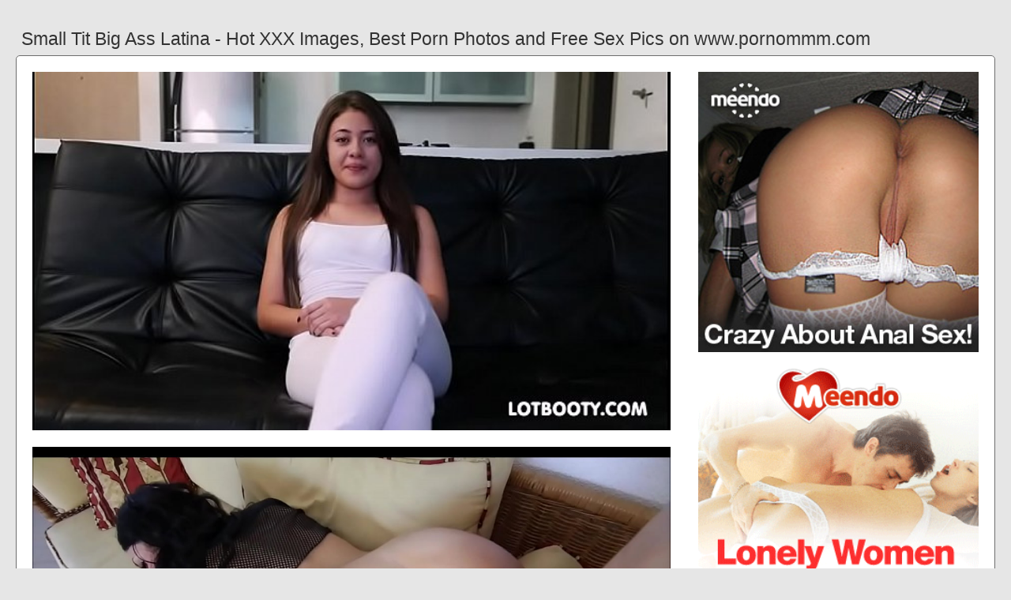

--- FILE ---
content_type: text/html; charset=UTF-8
request_url: https://www.pornommm.com/small-tit-big-ass-latina
body_size: 5870
content:
<!DOCTYPE html PUBLIC "-//W3C//DTD HTML 4.01//EN" "http://www.w3.org/TR/html4/strict.dtd"><html><head><title>Small Tit Big Ass Latina - Hot XXX Images, Best Porn Photos and Free Sex Pics on www.pornommm.com</title><meta http-equiv="Content-Type" content="text/html; charset=utf-8"><meta name="viewport" content="width=device-width, initial-scale=1"><script src="https://ajax.googleapis.com/ajax/libs/jquery/3.6.0/jquery.min.js"></script><script src="js/jquery.lazyload.min.js"></script><style>body,div,h1,li,ul{margin:0;padding:0}img{border:0;vertical-align:bottom}ul{font-size:13px;line-height:21px;padding:0 8px;list-style:none}h1{font-size:100%;font-weight:300;float:left;color:#333;padding:0 1px;font-size:23px;line-height:28px}q:after,q:before{content:''}a *{cursor:pointer}html{height:100%;background:#e6e6e6}body{font-size:12px;line-height:15px;font-family:Arial,Helvetica,sans-serif;min-height:100%;min-width:320px;position:relative;color:#999;-webkit-text-size-adjust:none;-ms-text-size-adjust:none}a{color:#0033cc;text-decoration:none;cursor:pointer}a:hover{color:#ff0000}p{margin:9px}.uz49{max-width:1240px;padding:0 0;margin:0 auto;overflow:hidden;position:relative}.uy90{font-weight: bold; font-size: 21px; color: #333}.udx65{background:#fff;border:1px solid #666;-webkit-border-radius:6px;border-radius:6px;padding:11px;overflow:hidden}.na2{padding:35px 6px 10px 6px}.na2:after{content:"";display:block;clear:both}.iah16 img{vertical-align:bottom}.csn76{overflow:hidden;width:100%;text-align:center}.hz10{margin:-15px 0 0 -15px}.csn76 .vbe26{float:left;display:inline;text-align:left;margin:15px 0 0 15px;width:180px;padding:5px;-webkit-border-radius:4px;border-radius:4px;background:#e6e6e6}.csn76 .vbe26 a{display:block;outline:0}.vbe26 .exi5{position:relative;background:#333;overflow:hidden}.csn76 .exi5{width:180px;height:135px}.vbe26 .exi5 img{position: absolute;top:50%;left:50%;transform:translate(-50%,-50%);width:240px;height:auto;object-fit:cover;}.vbe26 .pba55{font-weight:600;margin:6px 3px;height:29px;overflow:hidden;display:block}.vbe26 .sbp19{margin:0 5px 2px 5px;color:#666;overflow:hidden}.vbe26 .sbp19:after{content:"";display:block;clear:both}.vbe26 .bl87{float:left}.vbe26 .tef38{float:right}.ju18{width:100%;overflow:hidden}.em79{padding:10px;-webkit-border-radius:5px;border-radius:5px;margin:-3px 0 0;background:#fff;border:1px solid #6d6d6d}.em79:after{content:"";display:block;clear:both}.em79 .py22{overflow:hidden}.em79 .jrg79{margin:0 0 0;border:0 solid #fff;background:#fff}.em79 .zyf61{float:right;margin-left:10px;padding:10px}.lfr90{border:0 solid #666;padding:10px;color:#999;-webkit-border-radius:4px;border-radius:4px;width:100%}.afe82{width:100%;overflow:hidden;margin:20px 0 0}.afe82 .iu17{font-weight: bold; font-size: 20px; color: #666;overflow:hidden}.afe82 .iu17 li{float:left;margin:0 2px 0 0;overflow:hidden;-webkit-border-radius:4px 4px 0 0;border-radius:4px 4px 0 0}.afe82 .iu17 a,.afe82 .iu17 span{float:left;height:28px;font-weight:600;color:#666;padding:10px 10px 0}.afe82 .iu17 a:hover{color:#fff;cursor:pointer}.afe82 .iu17 span{color:#666}.afe82 .udx65{border-radius:0 5px 5px}@media screen and (max-width:1255px){.csn76 .vbe26{float:none;display:inline-block;vertical-align:top}.em79 .py22{float:none;width:auto}}@media screen and (max-width:860px){.em79 .zyf61{display:none}.afe82 .iu17 li:nth-child(3){display:none}}@media screen and (max-width:785px){.uy90{text-align:center}.sax49{width:90%;padding:10px 0}.na2{padding:10px 5px 8px 5px}}@media screen and (max-width:640px){.lfr90,.udx65,.afe82 .udx65,.em79{padding:5px;-webkit-border-radius:0;border-radius:0}.na2 h2{float:none;text-align:center;margin-bottom:5px}.uz49{padding:0}.em79 .jrg79{border:none}.afe82 .iu17 li:nth-child(2){display:none}}@media screen and (max-width:420px){.hz10{margin:-10px 0 0 0}.csn76 .vbe26{margin:10px 0 0 0;width:140px}.csn76 .exi5{width:140px;height:105px}.vbe26 .sbp19{margin:0 0 2px}.lfr90{border-width:2px 0 0 0}}.wzb15{width:350px;height:auto;font-weight:700;font-size:13px;line-height: 1.3}.if31{border: 1px solid #666;border-radius: 5px;margin: 10px;padding: 10px;text-align: center;background: #e6e6e6;font-size: 20px;line-height: 30px;}</style><meta name="keywords" content="small tit big ass latina, big ass big tit lesbian shower"><meta name="description" content="Small tit big ass latina, big ass big tit lesbian shower, big ass latina pounded bbc"><meta name="robots" content="index, follow"></head><body><div class="uz49"><div class="ju18"><div class="na2"><h1>Small Tit Big Ass Latina - Hot XXX Images, Best Porn Photos and Free Sex Pics on www.pornommm.com</h1></div><div class="em79"><div class="zyf61"><div class="iah16"><a href="/sexdating64" target="_blank"><img src="ads/04.jpeg" width="355" height="355"><br><br><img src="ads/31.gif" width="355" height="355"><br><br></a><div class="uy90"><br><br>Recent posts<br><br></div><div class="wzb15"><ul><li><a href="big-tit-latina-milf-threesome">Big Tit Latina Milf Threesome</a></li><li><a href="small-tits-big-ass-solo">Small Tits Big Ass Solo</a></li><li><a href="big-tit-latina-fucked-hard">Big Tit Latina Fucked Hard</a></li><li><a href="big-ass-latina-clapping">Big Ass Latina Clapping</a></li><li><a href="latina-teen-big-ass-tits">Latina Teen Big Ass Tits</a></li><li><a href="latina-big-ass-doggy-style">Latina Big Ass Doggy Style</a></li><li><a href="big-ass-tit-milf-lesbian">Big Ass Tit Milf Lesbian</a></li><li><a href="big-tit-latina-teen-amateur">Big Tit Latina Teen Amateur</a></li><li><a href="big-ass-twerking-latina">Big Ass Twerking Latina</a></li><li><a href="small-tit-blonde-masturbate">Small Tit Blonde Masturbate</a></li><li><a href="latina-rimming-black-ass">Latina Rimming Black Ass</a></li><li><a href="phat-ass-latina-creampie">Phat Ass Latina Creampie</a></li><li><a href="big-boobs-small-nipples">Big Boobs Small Nipples</a></li><li><a href="latina-ass-shaking-fucking">Latina Ass Shaking Fucking</a></li><li><a href="perfect-ass-tit-redhead">Perfect Ass Tit Redhead</a></li><li><a href="small-boobs-big-nipples">Small Boobs Big Nipples</a></li><li><a href="big-tits-latina-pornstar">Big Tits Latina Pornstar</a></li><li><a href="teen-small-tits-small-ass">Teen Small Tits Small Ass</a></li><li><a href="big-natural-latina-fucking">Big Natural Latina Fucking</a></li><li><a href="bbw-lesbians-eating-ass-latina">Bbw Lesbians Eating Ass Latina</a></li><li><a href="no-birth-control-latina">No Birth Control Latina</a></li><li><a href="happy-mothers-day-latina">Happy Mothers Day Latina</a></li><li><a href="extra-small-petite-brunette">Extra Small Petite Brunette</a></li><li><a href="whitney-westgate-ass-lick">Whitney Westgate Ass Lick</a></li><li><a href="small-asian-penis-humiliation">Small Asian Penis Humiliation</a></li><li><a href="ass-slapping-hair-pulling">Ass Slapping Hair Pulling</a></li><li><a href="bubble-butt-latina-backshots">Bubble Butt Latina Backshots</a></li><li><a href="latina-stinky-feet-handjob">Latina Stinky Feet Handjob</a></li><li><a href="snow-bunny-fucks-latina">Snow Bunny Fucks Latina</a></li><li><a href="latina-gives-boyfriend-head">Latina Gives Boyfriend Head</a></li><li><a href="latina-maid-fucks-her-boss">Latina Maid Fucks Her Boss</a></li><li><a href="stranger-fucks-wifes-ass">Stranger Fucks Wifes Ass</a></li><li><a href="barely-legal-teens-tight-ass">Barely Legal Teens Tight Ass</a></li><li><a href="latina-police-officer-fucked">Latina Police Officer Fucked</a></li><li><a href="slim-thick-latina-riding">Slim Thick Latina Riding</a></li><li><a href="milking-cock-licking-ass">Milking Cock Licking Ass</a></li></ul></div></div></div><div class="py22"><div class="jrg79"><div style="width:97%;height:0;padding-top:57%;position:relative;"><a href="/sexdating64" target="_blank"><img src="https://cdn77-pic.xvideos-cdn.com/videos/thumbs169lll/26/64/bf/2664bfb3d3f08313b96bcfd0c5d28dd4/2664bfb3d3f08313b96bcfd0c5d28dd4.1.jpg" class="img-responsive lazy" title="Big Ass Big Tit Lesbian Shower" alt="Big Ass Big Tit Lesbian Shower" width="100%" style="position:absolute;top:0;left:0;margin:10px;"></a></div><div style="width:97%;height:0;padding-top:57%;position:relative;"><a href="/sexdating64" target="_blank"><img src="https://cdn77-pic.xnxx-cdn.com/videos/thumbs169xnxxposter/94/a9/16/94a9161e51e85e701ee492ba47b46864-2/94a9161e51e85e701ee492ba47b46864.25.jpg" class="img-responsive lazy" title="Big Ass Latina Pounded Bbc" alt="Big Ass Latina Pounded Bbc" width="100%" style="position:absolute;top:0;left:0;margin:10px;"></a></div><div style="width:97%;height:0;padding-top:57%;position:relative;"><a href="/sexdating64" target="_blank"><img src="https://cdn77-pic.xnxx-cdn.com/videos/thumbs169xnxxposter/3b/da/b4/3bdab49ffc7a6771485943f5945e74be/3bdab49ffc7a6771485943f5945e74be.18.jpg" class="img-responsive lazy" title="Big Ass Latina Black Guy" alt="Big Ass Latina Black Guy" width="100%" style="position:absolute;top:0;left:0;margin:10px;"></a></div><p><a href="/sexdating64" target="_blank"><img src="https://cdn.tranny.one/thumbs/original/761/2419898/13.jpg" class="img-responsive lazy" title="Big Tit Small Tit Lesbian" alt="Big Tit Small Tit Lesbian" width="100%"></a></p><p><a href="/sexdating64" target="_blank"><img src="https://xxxpicz.com/xxx/latina-teen-klara-gold-bares-small-tits-and-big-round-booty-3.jpg" class="img-responsive lazy" title="Big Tit Latina Creampie" alt="Big Tit Latina Creampie" width="100%"></a></p><p>Watch Little Tits Big Ass Latina porn videos for free, here on www.pornommm.com. Discover the growing collection of high quality Most Relevant XXX movies and clips.</p><p><a href="/sexdating64" target="_blank"><img src="https://cdni.pornpics.com/1280/5/131/26686423/26686423_004_4de2.jpg" class="img-responsive lazy" title="Big Ass Latina Face Farts" alt="Big Ass Latina Face Farts" width="100%"></a></p><p>Juicy butt latina teen with small tits gets fucking 5 min 720p. Erwanns - Sofie Reyez - teen - latina - ass - butt - doggystyle - smalltits - booty - bigass.</p><p><a href="/sexdating64" target="_blank"><img src="https://thumb-p2.xhcdn.com/a/YyUOAy2wwuJcMKrLPoKYAw/000/328/045/872_1000.jpg" class="img-responsive lazy" title="Big Ass Latina Ass Spread Solo" alt="Big Ass Latina Ass Spread Solo" width="100%"></a></p><p>Juicy butt latina teen with small tits gets fucking. 720p5 minErwanns - 627.1k Views -. 1080p. Big Ass Latina Loves Anal On The Couch. 1080p20 minCherry.</p><p><a href="/sexdating64" target="_blank"><img src="https://cc.ashemaletube.com/images/2016-01/fd/5686cffd1ce3f/5686cffd1ce3f-full-16.jpg" class="img-responsive lazy" title="Small Tits Big Ass Granny" alt="Small Tits Big Ass Granny" width="100%"></a></p><p><a href="/sexdating64" target="_blank"><img src="https://thumb-p3.xhcdn.com/a/oOBsWf6HLyNP0ky2yBzJbQ/000/339/011/313_1000.jpg" class="img-responsive lazy" title="Big Fat Latina Ass Riding Dick" alt="Big Fat Latina Ass Riding Dick" width="100%"></a></p><p>Fat ass and small tits amateur latina teen gets fucked 5 min. Borto75 - ass - blowjob - butt - doggystyle - amateur - smalltits - booty - bigass - big-ass - bigbooty.</p><p><a href="/sexdating64" target="_blank"><img src="https://m2.cdn.sex.com/pictures/27038b89-377d-48a0-97b3-e95f8c0970f3/418bb443-9572-4df9-866c-fd8d1ee4f2d3_thumb?optimizer=image" class="img-responsive lazy" title="Teen Small Boobs Big Ass" alt="Teen Small Boobs Big Ass" width="100%"></a></p></div></div><div class="lfr90"><div class="vbe26">Tons of free Latina Small Tits Big Ass porn videos and XXX movies are waiting for you on Redtube. Find the best Latina Small Tits Big Ass videos right here and. Watch the hot porn video Big ass, small tits latina for free. Tube8 has the best hardcore big-ass movies and XXX videos that you can stream on your device.</div></div></div><div class="afe82"><ul class="iu17">Related Posts</ul><div class="udx65"><div class="csn76"><div class="hz10"><div class="vbe26"><a href="big-ass-big-tit-lesbian-shower" title="Big Ass Big Tit Lesbian Shower"><div class="exi5"><img class="img lazy" data-original="https://xxxpicz.com/xxx/maserati-lesbian-kissing-maseratixxx-lesbian-porn-maserati-lesbian-porn-maserati-lesbian-porn-maserati-lesbian.jpg" alt="Big Ass Big Tit Lesbian Shower" data-cnt="5" height="135" width="180"></div><strong class="pba55">Big Ass Big Tit Lesbian Shower</strong><div class="sbp19"><div class="bl87">6 month ago</div><div class="tef38">5937</div></div></a></div><div class="vbe26"><a href="big-ass-latina-pounded-bbc" title="Big Ass Latina Pounded Bbc"><div class="exi5"><img class="img lazy" data-original="https://thumb-lvlt.xhcdn.com/a/JMWWH15tFjcrY2wb93BAFg/015/545/313/2000x2000.3.jpg" alt="Big Ass Latina Pounded Bbc" data-cnt="5" height="135" width="180"></div><strong class="pba55">Big Ass Latina Pounded Bbc</strong><div class="sbp19"><div class="bl87">4 month ago</div><div class="tef38">6905</div></div></a></div><div class="vbe26"><a href="big-ass-latina-black-guy" title="Big Ass Latina Black Guy"><div class="exi5"><img class="img lazy" data-original="https://static-ca-cdn.eporner.com/thumbs/static4/9/97/977/97731/5_360.jpg" alt="Big Ass Latina Black Guy" data-cnt="5" height="135" width="180"></div><strong class="pba55">Big Ass Latina Black Guy</strong><div class="sbp19"><div class="bl87">9 month ago</div><div class="tef38">5863</div></div></a></div><div class="vbe26"><a href="big-tit-small-tit-lesbian" title="Big Tit Small Tit Lesbian"><div class="exi5"><img class="img lazy" data-original="https://cdn77-pic.xvideos-cdn.com/videos/thumbs169lll/2d/1f/02/2d1f027089c18ef984faf229b54a1699/2d1f027089c18ef984faf229b54a1699.4.jpg" alt="Big Tit Small Tit Lesbian" data-cnt="5" height="135" width="180"></div><strong class="pba55">Big Tit Small Tit Lesbian</strong><div class="sbp19"><div class="bl87">9 month ago</div><div class="tef38">1891</div></div></a></div><div class="vbe26"><a href="big-tit-latina-creampie" title="Big Tit Latina Creampie"><div class="exi5"><img class="img lazy" data-original="https://ei.phncdn.com/videos/201804/11/161666462/original/(m=qG5M8STbeaAaGwObaaaa)(mh=Mw5FV5KW6GdCOaS9)0.jpg" alt="Big Tit Latina Creampie" data-cnt="5" height="135" width="180"></div><strong class="pba55">Big Tit Latina Creampie</strong><div class="sbp19"><div class="bl87">6 month ago</div><div class="tef38">7891</div></div></a></div><div class="vbe26"><a href="big-ass-latina-face-farts" title="Big Ass Latina Face Farts"><div class="exi5"><img class="img lazy" data-original="https://di-ph.rdtcdn.com/videos/201810/13/187344132/original/(m=eaSaaTbWx)(mh=2Xoj7wTA9WcqcRFP)9.jpg" alt="Big Ass Latina Face Farts" data-cnt="5" height="135" width="180"></div><strong class="pba55">Big Ass Latina Face Farts</strong><div class="sbp19"><div class="bl87">10 month ago</div><div class="tef38">6406</div></div></a></div><div class="vbe26"><a href="big-ass-latina-ass-spread-solo" title="Big Ass Latina Ass Spread Solo"><div class="exi5"><img class="img lazy" data-original="https://cdn.pichunter.com/337/5/3375535/3375535_12_o.jpg" alt="Big Ass Latina Ass Spread Solo" data-cnt="5" height="135" width="180"></div><strong class="pba55">Big Ass Latina Ass Spread Solo</strong><div class="sbp19"><div class="bl87">8 month ago</div><div class="tef38">7633</div></div></a></div><div class="vbe26"><a href="small-tits-big-ass-granny" title="Small Tits Big Ass Granny"><div class="exi5"><img class="img lazy" data-original="https://cdni.pornpics.com/1280/7/275/68363554/68363554_011_336b.jpg" alt="Small Tits Big Ass Granny" data-cnt="5" height="135" width="180"></div><strong class="pba55">Small Tits Big Ass Granny</strong><div class="sbp19"><div class="bl87">4 month ago</div><div class="tef38">1207</div></div></a></div><div class="vbe26"><a href="big-fat-latina-ass-riding-dick" title="Big Fat Latina Ass Riding Dick"><div class="exi5"><img class="img lazy" data-original="https://cdn77-pic.xvideos-cdn.com/videos/thumbs169poster/fe/e6/f6/fee6f66aff7d831a3fdf015f97a10e66/fee6f66aff7d831a3fdf015f97a10e66.15.jpg" alt="Big Fat Latina Ass Riding Dick" data-cnt="5" height="135" width="180"></div><strong class="pba55">Big Fat Latina Ass Riding Dick</strong><div class="sbp19"><div class="bl87">7 month ago</div><div class="tef38">9345</div></div></a></div><div class="vbe26"><a href="teen-small-boobs-big-ass" title="Teen Small Boobs Big Ass"><div class="exi5"><img class="img lazy" data-original="https://i.pinimg.com/736x/78/1b/08/781b083d65eeb44249d76605abdeef7c--bella-beautiful-women.jpg" alt="Teen Small Boobs Big Ass" data-cnt="5" height="135" width="180"></div><strong class="pba55">Teen Small Boobs Big Ass</strong><div class="sbp19"><div class="bl87">2 month ago</div><div class="tef38">7568</div></div></a></div><div class="vbe26"><a href="brazzers-big-tit-big-ass-babe" title="Brazzers Big Tit Big Ass Babe"><div class="exi5"><img class="img lazy" data-original="https://cdn77-pic.xvideos-cdn.com/videos/thumbs169poster/05/3f/87/053f87d20f395bc261b487507dc20168/053f87d20f395bc261b487507dc20168.5.jpg" alt="Brazzers Big Tit Big Ass Babe" data-cnt="5" height="135" width="180"></div><strong class="pba55">Brazzers Big Tit Big Ass Babe</strong><div class="sbp19"><div class="bl87">3 month ago</div><div class="tef38">1185</div></div></a></div><div class="vbe26"><a href="big-ass-latina-gf-riding" title="Big Ass Latina Gf Riding"><div class="exi5"><img class="img lazy" data-original="https://di.phncdn.com/videos/202104/24/387083161/original/(m=eaAaGwObaaaa)(mh=cs8frMVAn5N4qb1o)7.jpg" alt="Big Ass Latina Gf Riding" data-cnt="5" height="135" width="180"></div><strong class="pba55">Big Ass Latina Gf Riding</strong><div class="sbp19"><div class="bl87">11 month ago</div><div class="tef38">9075</div></div></a></div><div class="vbe26"><a href="big-ass-latina-getting-fucked" title="Big Ass Latina Getting Fucked"><div class="exi5"><img class="img lazy" data-original="https://cdn77-pic.xvideos-cdn.com/videos/thumbs169lll/2e/b2/e9/2eb2e9c143eb6f14c7aae1110e6ed43d/2eb2e9c143eb6f14c7aae1110e6ed43d.23.jpg" alt="Big Ass Latina Getting Fucked" data-cnt="5" height="135" width="180"></div><strong class="pba55">Big Ass Latina Getting Fucked</strong><div class="sbp19"><div class="bl87">10 month ago</div><div class="tef38">7491</div></div></a></div><div class="vbe26"><a href="big-tit-cheating-latina-wife" title="Big Tit Cheating Latina Wife"><div class="exi5"><img class="img lazy" data-original="https://cdn77-pic.xvideos-cdn.com/videos/thumbs169poster/93/19/e4/9319e420391b1808fc7796c625dc9178-1/9319e420391b1808fc7796c625dc9178.11.jpg" alt="Big Tit Cheating Latina Wife" data-cnt="5" height="135" width="180"></div><strong class="pba55">Big Tit Cheating Latina Wife</strong><div class="sbp19"><div class="bl87">10 month ago</div><div class="tef38">2600</div></div></a></div><div class="vbe26"><a href="big-tit-latina-lesbians" title="Big Tit Latina Lesbians"><div class="exi5"><img class="img lazy" data-original="https://cdn77-pic.xvideos-cdn.com/videos/thumbs169lll/2e/78/cd/2e78cd1bf8e6c0d7586fae3a7034ab7c/2e78cd1bf8e6c0d7586fae3a7034ab7c.15.jpg" alt="Big Tit Latina Lesbians" data-cnt="5" height="135" width="180"></div><strong class="pba55">Big Tit Latina Lesbians</strong><div class="sbp19"><div class="bl87">7 month ago</div><div class="tef38">3175</div></div></a></div><div class="vbe26"><a href="big-tit-big-ass-black-girl" title="Big Tit Big Ass Black Girl"><div class="exi5"><img class="img lazy" data-original="https://cdn77-pic.xvideos-cdn.com/videos/thumbs169lll/4d/b6/ff/4db6ff521881f4f979a72b9fe6ea6d97/4db6ff521881f4f979a72b9fe6ea6d97.1.jpg" alt="Big Tit Big Ass Black Girl" data-cnt="5" height="135" width="180"></div><strong class="pba55">Big Tit Big Ass Black Girl</strong><div class="sbp19"><div class="bl87">11 month ago</div><div class="tef38">7583</div></div></a></div><div class="vbe26"><a href="big-ass-latina-riding-creampie" title="Big Ass Latina Riding Creampie"><div class="exi5"><img class="img lazy" data-original="https://cdn77-pic.xvideos-cdn.com/videos/thumbs169lll/77/29/23/772923c0bc1e3fc5f1f8f14076aa247d/772923c0bc1e3fc5f1f8f14076aa247d.6.jpg" alt="Big Ass Latina Riding Creampie" data-cnt="5" height="135" width="180"></div><strong class="pba55">Big Ass Latina Riding Creampie</strong><div class="sbp19"><div class="bl87">7 month ago</div><div class="tef38">2260</div></div></a></div><div class="vbe26"><a href="big-ass-latina-mom-fucked" title="Big Ass Latina Mom Fucked"><div class="exi5"><img class="img lazy" data-original="https://cdn77-pic.xvideos-cdn.com/videos/thumbs169lll/d1/d5/e5/d1d5e52cd11f623c308f9d460fcb5cdc-1/d1d5e52cd11f623c308f9d460fcb5cdc.25.jpg" alt="Big Ass Latina Mom Fucked" data-cnt="5" height="135" width="180"></div><strong class="pba55">Big Ass Latina Mom Fucked</strong><div class="sbp19"><div class="bl87">5 month ago</div><div class="tef38">1162</div></div></a></div><div class="vbe26"><a href="big-ass-masturbation-latina" title="Big Ass Masturbation Latina"><div class="exi5"><img class="img lazy" data-original="https://cdn77-pic.xvideos-cdn.com/videos/thumbs169poster/b0/b8/1a/b0b81a62026241daf1d8662baff9606a/b0b81a62026241daf1d8662baff9606a.10.jpg" alt="Big Ass Masturbation Latina" data-cnt="5" height="135" width="180"></div><strong class="pba55">Big Ass Masturbation Latina</strong><div class="sbp19"><div class="bl87">6 month ago</div><div class="tef38">8545</div></div></a></div><div class="vbe26"><a href="big-tit-latina-solo-squirt" title="Big Tit Latina Solo Squirt"><div class="exi5"><img class="img lazy" data-original="https://cdn77-pic.xvideos-cdn.com/videos/thumbs169lll/1c/b0/45/1cb045b181aafd2bf4e4d851373f5df3/1cb045b181aafd2bf4e4d851373f5df3.29.jpg" alt="Big Tit Latina Solo Squirt" data-cnt="5" height="135" width="180"></div><strong class="pba55">Big Tit Latina Solo Squirt</strong><div class="sbp19"><div class="bl87">3 month ago</div><div class="tef38">9496</div></div></a></div><div class="vbe26"><a href="big-ass-latina-anal-sex" title="Big Ass Latina Anal Sex"><div class="exi5"><img class="img lazy" data-original="https://cdn77-pic.xvideos-cdn.com/videos/thumbs169lll/5d/23/4d/5d234d66a0c0a280a0cdaad8382f0348/5d234d66a0c0a280a0cdaad8382f0348.21.jpg" alt="Big Ass Latina Anal Sex" data-cnt="5" height="135" width="180"></div><strong class="pba55">Big Ass Latina Anal Sex</strong><div class="sbp19"><div class="bl87">5 month ago</div><div class="tef38">4255</div></div></a></div><div class="vbe26"><a href="big-tit-latina-gang-bang" title="Big Tit Latina Gang Bang"><div class="exi5"><img class="img lazy" data-original="https://di.phncdn.com/videos/202106/04/389064201/original/(m=eaAaGwObaaaa)(mh=0vsxmU2DbUMnfJwT)12.jpg" alt="Big Tit Latina Gang Bang" data-cnt="5" height="135" width="180"></div><strong class="pba55">Big Tit Latina Gang Bang</strong><div class="sbp19"><div class="bl87">7 month ago</div><div class="tef38">5434</div></div></a></div><div class="vbe26"><a href="big-ass-latina-teen-backshots" title="Big Ass Latina Teen Backshots"><div class="exi5"><img class="img lazy" data-original="https://di.phncdn.com/videos/201911/11/261002452/thumbs_1/(m=eaAaGwObaaaa)(mh=NTimHwRZ6FjIrxup)12.jpg" alt="Big Ass Latina Teen Backshots" data-cnt="5" height="135" width="180"></div><strong class="pba55">Big Ass Latina Teen Backshots</strong><div class="sbp19"><div class="bl87">11 month ago</div><div class="tef38">5251</div></div></a></div><div class="vbe26"><a href="big-ass-latina-twerking-dildo" title="Big Ass Latina Twerking Dildo"><div class="exi5"><img class="img lazy" data-original="https://cdn77-pic.xvideos-cdn.com/videos/thumbs169poster/9c/46/82/9c46827d8961d5492223c2a3e838f40b/9c46827d8961d5492223c2a3e838f40b.21.jpg" alt="Big Ass Latina Twerking Dildo" data-cnt="5" height="135" width="180"></div><strong class="pba55">Big Ass Latina Twerking Dildo</strong><div class="sbp19"><div class="bl87">7 month ago</div><div class="tef38">4750</div></div></a></div></div></div></div></div></div><br><br><br>2023 <a href="https://www.pornommm.com">www.pornommm.com</a></div><script type="text/javascript">$(function() {$("img.lazy").lazyload({threshold : 200});});</script><script defer src="https://static.cloudflareinsights.com/beacon.min.js/vcd15cbe7772f49c399c6a5babf22c1241717689176015" integrity="sha512-ZpsOmlRQV6y907TI0dKBHq9Md29nnaEIPlkf84rnaERnq6zvWvPUqr2ft8M1aS28oN72PdrCzSjY4U6VaAw1EQ==" data-cf-beacon='{"version":"2024.11.0","token":"bba22b21f7dc4809bcf58a44cc6043b3","r":1,"server_timing":{"name":{"cfCacheStatus":true,"cfEdge":true,"cfExtPri":true,"cfL4":true,"cfOrigin":true,"cfSpeedBrain":true},"location_startswith":null}}' crossorigin="anonymous"></script>
</body></html>
